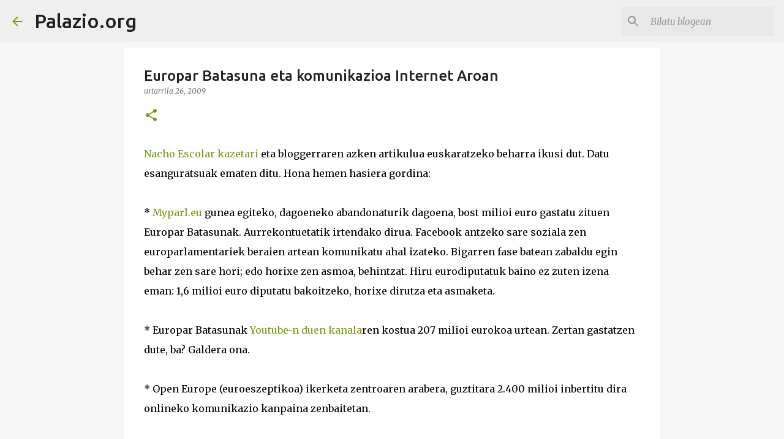

--- FILE ---
content_type: text/html; charset=utf-8
request_url: https://www.google.com/recaptcha/api2/aframe
body_size: 266
content:
<!DOCTYPE HTML><html><head><meta http-equiv="content-type" content="text/html; charset=UTF-8"></head><body><script nonce="buv3WOWH3lFgeW5TapYYxw">/** Anti-fraud and anti-abuse applications only. See google.com/recaptcha */ try{var clients={'sodar':'https://pagead2.googlesyndication.com/pagead/sodar?'};window.addEventListener("message",function(a){try{if(a.source===window.parent){var b=JSON.parse(a.data);var c=clients[b['id']];if(c){var d=document.createElement('img');d.src=c+b['params']+'&rc='+(localStorage.getItem("rc::a")?sessionStorage.getItem("rc::b"):"");window.document.body.appendChild(d);sessionStorage.setItem("rc::e",parseInt(sessionStorage.getItem("rc::e")||0)+1);localStorage.setItem("rc::h",'1762606128667');}}}catch(b){}});window.parent.postMessage("_grecaptcha_ready", "*");}catch(b){}</script></body></html>